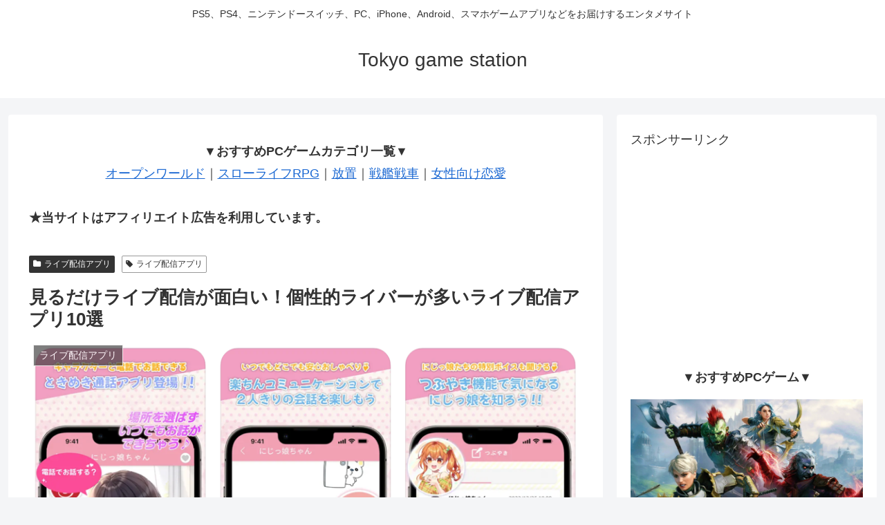

--- FILE ---
content_type: text/html; charset=utf-8
request_url: https://www.google.com/recaptcha/api2/aframe
body_size: 271
content:
<!DOCTYPE HTML><html><head><meta http-equiv="content-type" content="text/html; charset=UTF-8"></head><body><script nonce="KjnzX9ZtYYCT-wOk1vR6BQ">/** Anti-fraud and anti-abuse applications only. See google.com/recaptcha */ try{var clients={'sodar':'https://pagead2.googlesyndication.com/pagead/sodar?'};window.addEventListener("message",function(a){try{if(a.source===window.parent){var b=JSON.parse(a.data);var c=clients[b['id']];if(c){var d=document.createElement('img');d.src=c+b['params']+'&rc='+(localStorage.getItem("rc::a")?sessionStorage.getItem("rc::b"):"");window.document.body.appendChild(d);sessionStorage.setItem("rc::e",parseInt(sessionStorage.getItem("rc::e")||0)+1);localStorage.setItem("rc::h",'1769042305824');}}}catch(b){}});window.parent.postMessage("_grecaptcha_ready", "*");}catch(b){}</script></body></html>